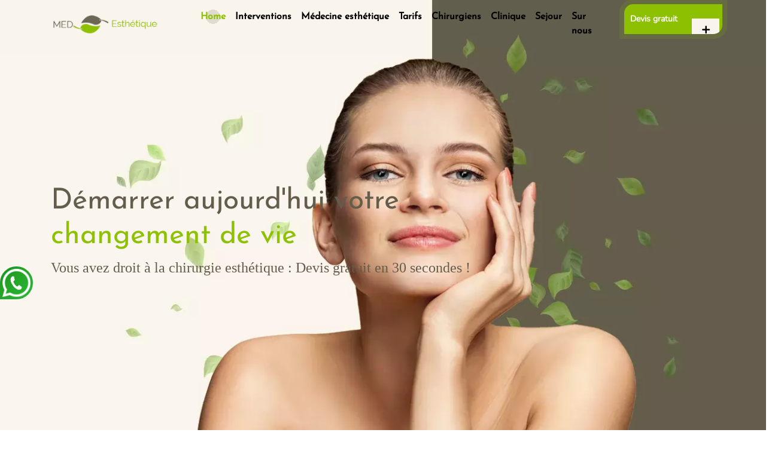

--- FILE ---
content_type: text/html; charset=UTF-8
request_url: https://www.tunisie-chirurgie.com/
body_size: 15396
content:
<!DOCTYPE html>
<html lang="fr">

    <head>
        <meta charset="UTF-8">
        <title>Chirurgie esthetique Tunisie : Interventions prix tout compris-Medesthetique</title>
        <meta name="description"
            content="Chirurgie esthetique tunisie, chirurgie esthetique tunisie tout compris, medesthetique, liposuccion, clinique esthetique en tunisie, chirurgie esthetique Tunisie télé réalité, liposuccion en tunisie, meilleur chirurgien esthetique, lifting du visage en tunsie, ultherapy tunisie, chirurgie esthétique en tunisie">
        <link rel="canonical" href="index.php">
        <meta name="viewport" content="width=device-width, initial-scale=1.0">
        <link rel="icon" type="image/ico" href="assets/images/favicon.ico">
        <!-- styles -->
        <link href="https://cdnjs.cloudflare.com/ajax/libs/normalize/8.0.1/normalize.min.css" rel="stylesheet"
            type="text/css">
        <link href="https://cdnjs.cloudflare.com/ajax/libs/bootstrap/4.6.1/css/bootstrap.min.css" rel="stylesheet"
            type="text/css">
        <link rel="stylesheet" href="https://cdnjs.cloudflare.com/ajax/libs/animate.css/4.1.1/animate.min.css" />
        <link href="https://cdnjs.cloudflare.com/ajax/libs/Swiper/7.0.9/swiper-bundle.min.css" rel="stylesheet"
            type="text/css">
        <link href="assets/css/style.css" rel="stylesheet" type="text/css">
        <link href="assets/css/bootnavbar.css" rel="stylesheet" type="text/css">
        <link href="https://unpkg.com/aos@2.3.1/dist/aos.css" rel="stylesheet">
    </head>

    <body class="home">
        <!-- header start -->
<header class="fixed-header animate__animated animate__bounceInDown">
    <div class="container-fluid container_header">
        <div class="row">
            <div class="col-md-10 col-s-8 col-7">
                <nav class="navbar navbar-expand-lg navbar-light" id="main_navbar">
                    <a href="/" aria-current="page" class="img-logo navbar-brand"><img src="assets/images/logo.webp"
                            alt="logo Med esthetique tunisie"></a>

                    <div class="collapse navbar-collapse" id="navbarSupportedContent">
                        <ul class="navbar-nav mr-auto">
                            <li class="nav-item active">
                                <a class="nav-link" href="/">Home <span class="sr-only">(current)</span></a>
                            </li>

                            <li class="nav-item dropdown">
                                <a class="nav-link dropdown-toggle" href="intervention.php" >
                                    Interventions
                                </a>
                                <ul class="dropdown-menu" aria-labelledby="navbarDropdown">
                                    <li class="nav-item dropdown">
                                        <a class="dropdown-item" href="visage.php" id="navbarDropdown1">
                                            Visage
                                        </a>
                                        <ul class="dropdown-menu sous_menu_2" aria-labelledby="navbarDropdown1">
                                            <li><a class="dropdown-item"
                                                    href="rhinoplastie-tunisie.php">Rhinoplastie</a></li>
                                            <li><a class="dropdown-item" href="rhinoplastie-ethnique.php">Rhinoplastie
                                                    ethnique</a>
                                            </li>
                                            <li><a class="dropdown-item" href="blepharoplastie.php">Blepharoplastie</a>
                                            </li>
                                            <li><a class="dropdown-item" href="genioplastie.php">Genioplastie</a></li>
                                            <li><a class="dropdown-item" href="calvitie.php">Greffe cheveux FUE</a></li>
                                            <li><a class="dropdown-item"
                                                    href="septoplastie-tunisie.php">Septoplastie</a></li>
                                            <li><a class="dropdown-item"
                                                    href="turbinectomie-tunisie.php">Turbinectomie</a></li>
                                            <li><a class="dropdown-item"
                                                    href="lipofilling-visage-tunisie.php">Lipofilling
                                                    visage</a></li>
                                            <li><a class="dropdown-item" href="otoplastie-tunisie.php">Otoplastie</a>
                                            </li>
                                        </ul>
                                    </li>
                                    <li class="nav-item dropdown">
                                        <a class="dropdown-item" href="mammaire.php">
                                            Seins
                                        </a>
                                        <ul class="dropdown-menu sous_menu_2" aria-labelledby="navbarDropdown1">
                                            <li><a class="dropdown-item"
                                                    href="augmentation-mammaire-tunisie.php">Augmentation
                                                    mammaire</a></li>
                                            <li><a class="dropdown-item" href="lipofilling-seins.php">Lipofilling des
                                                    seins</a>
                                            </li>
                                            <li><a class="dropdown-item" href="reduction-mammaire-tunisie.php">Réduction
                                                    mammaire</a></li>
                                            <li><a class="dropdown-item" href="lifting-seins-tunisie.php">Lifting des
                                                    seins</a>
                                            </li>
                                            <li><a class="dropdown-item"
                                                    href="changement-protheses-mammaires-tunisie.php">Changement
                                                    prothèses
                                                    mammaires</a></li>
                                            <li><a class="dropdown-item" href="gynecomastie.php">Gynécomastie</a></li>
                                        </ul>
                                    </li>
                                    <li class="nav-item dropdown">
                                        <a class="dropdown-item" href="silhouette.php">
                                            Silhouette
                                        </a>
                                        <ul class="dropdown-menu sous_menu_2" aria-labelledby="navbarDropdown1">
                                            <li><a class="dropdown-item" href="liposuccion-tunisie.php">Liposuccion</a>
                                            </li>
                                            <li><a class="dropdown-item" href="abdominoplastie.php">Abdominoplastie</a>
                                            </li>
                                            <li><a class="dropdown-item" href="lifting-bras.php">Lifting Bras</a></li>
                                            <li><a class="dropdown-item" href="lifting-cuisses.php">Lifting Cuisses</a>
                                            </li>
                                            <li><a class="dropdown-item"
                                                    href="lipofilling-fesses-tunisie.php">Lipofilling
                                                    fesses</a></li>
                                            <li><a class="dropdown-item"
                                                    href="augmentation-mollets-tunisie.php">Augmentation
                                                    mollets</a></li>
                                        </ul>
                                    </li>
                                    <li class="nav-item dropdown">
                                        <a class="dropdown-item" href="obesite.php">
                                            Chirurgie obesite
                                        </a>
                                        <ul class="dropdown-menu sous_menu_2" aria-labelledby="navbarDropdown1">
                                            <li><a class="dropdown-item" href="bypass.php">Le by pass</a></li>
                                            <li><a class="dropdown-item" href="sleeve.php">Sleeve</a></li>
                                        </ul>
                                    </li>
                                    <li class="nav-item dropdown">
                                        <a class="dropdown-item" href="in-vitro-tunisie.php"
                                            >
                                            In Vitro
                                        </a>
                                        <ul class="dropdown-menu sous_menu_2" aria-labelledby="navbarDropdown1">
                                            <li><a class="dropdown-item" href="biopsie-testiculaire-tunisie.php">Biopsie
                                                    testiculaire</a></li>
                                            <li><a class="dropdown-item"
                                                    href="insemination-artificielle-tunisie.php">Insémination
                                                    artificielle</a>
                                            </li>
                                        </ul>
                                    </li>
                                    <li class="nav-item dropdown">
                                        <a class="dropdown-item dropdown-toggle" href="#" id="navbarDropdown1"
                                            role=".devis " data-toggle="dropdown" aria-haspopup="true"
                                            aria-expanded="false">
                                            Chirurgie dentaire
                                        </a>
                                        <ul class="dropdown-menu sous_menu_2" aria-labelledby="navbarDropdown1">
                                            <li><a class="dropdown-item" href="implant-dentaire-tunisie.php">Implant
                                                    dentaire</a></li>
                                            <li><a class="dropdown-item" href="facette-dentaire-tunisie.php">Facettes
                                                    dentaires</a></li>
                                            <li><a class="dropdown-item"
                                                    href="blanchiment-dentaire-tunisie.php">Blanchiment
                                                    dents</a></li>
                                            <li><a class="dropdown-item"
                                                    href="gingivectomie-tunisie.php">Gingivectomie</a></li>
                                        </ul>
                                    </li>
                                    <li class="nav-item dropdown">
                                        <a class="dropdown-item dropdown-toggle" href="#" id="navbarDropdown1"
                                            role=".devis " data-toggle="dropdown" aria-haspopup="true"
                                            aria-expanded="false">
                                            Chirurgie des yeux
                                        </a>
                                        <ul class="dropdown-menu sous_menu_2" aria-labelledby="navbarDropdown1">
                                            <li><a class="dropdown-item" href="lasik-tunisie.php">Lasik</a></li>
                                            <li><a class="dropdown-item"
                                                    href="chirurgie-cataracte-tunisie.php">Cataracte</a>
                                            </li>
                                        </ul>
                                    </li>
                                    <li class="nav-item dropdown">
                                        <a class="dropdown-item dropdown-toggle" href="#" id="navbarDropdown1"
                                            role=".devis " data-toggle="dropdown" aria-haspopup="true"
                                            aria-expanded="false">
                                            Chirurgie intime
                                        </a>
                                        <ul class="dropdown-menu sous_menu_2" aria-labelledby="navbarDropdown1">
                                            <li><a class="dropdown-item" href="penoplastie-tunisie.php">Pénoplastie</a>
                                            </li>
                                        </ul>
                                    </li>
                                </ul>
                            </li>
                            <li class="nav-item dropdown">
                                <a class="nav-link dropdown-toggle" href="#" id="navbarDropdown" role=".devis "
                                    data-toggle="dropdown" aria-haspopup="true" aria-expanded="false">
                                    Médecine esthétique
                                </a>
                                <ul class="dropdown-menu" aria-labelledby="navbarDropdown">
                                    <li><a class="dropdown-item" href="acide-hyaluronique-tunisie.php">Acide
                                            hyaluronique</a>
                                    </li>
                                    <li><a class="dropdown-item" href="skinbooster-tunisie.php">Skinbooster</a></li>
                                    <li><a class="dropdown-item" href="botox-tunisie.php">Botox</a></li>
                                    <li><a class="dropdown-item" href="prp-tunisie.php">PRP</a></li>
                                    <li><a class="dropdown-item" href="prp-cheveux-tunisie.php">PRP CHEVEUX</a></li>
                                    <li><a class="dropdown-item" href="traitement-cicatrices-tunisie.php">Traitement
                                            cicatrices</a></li>
                                    <li><a class="dropdown-item" href="traitement-brulures-tunisie.php">Traitement
                                            brulures</a>
                                    </li>
                                    <li><a class="dropdown-item" href="traitement-varices-tunisie.php">Traitement
                                            varices</a>
                                    </li>
                                    <li><a class="dropdown-item" href="traitement-hyperhidrose-tunisie.php">Traitement
                                            sudation
                                            excessive</a></li>
                                    <li><a class="dropdown-item" href="traitement-laser-tunisie.php">Traitement
                                            laser</a></li>
                                    <li><a class="dropdown-item" href="rhinoplastie-medicale-tunisie.php">Rhinoplastie
                                            médicale</a></li>
                                    <li><a class="dropdown-item"
                                            href="blepharoplastie-laser-tunisie.php">Blépharoplastie
                                            laser</a></li>
                                    <li><a class="dropdown-item" href="peeling-tunisie.php">Peeling</a></li>
                                    <li><a class="dropdown-item" href="liposuccion-laser-tunisie.php">Liposuccion
                                            laser</a></li>
                                    <li><a class="dropdown-item" href="cryolipolyse-tunisie.php">Cryolipolyse</a></li>
                                    <li><a class="dropdown-item" href="laser-vasculaire-tunisie.php">Laser
                                            vasculaire</a></li>
                                </ul>
                            </li>
                            <li class="nav-item">
                                <a class="nav-link" href="tarifs.php">Tarifs</a>
                            </li>
                            <li class="nav-item">
                                <a class="nav-link" href="chirurgiens.php">Chirurgiens</a>
                            </li>
                            <li class="nav-item">
                                <a class="nav-link" href="cliniques.php">Clinique</a>
                            </li>
                            <li class="nav-item">
                                <a class="nav-link" href="le-sejour.php">Sejour</a>
                            </li>
                            <li class="nav-item">
                                <a class="nav-link" href="qui-sommes-nous.php">Sur nous</a>
                            </li>

                    </div>
                </nav>
            </div>
            <div class="col-md-2 col-s-4 col-5">
                <div class="devis">
                    <a href="devis.php" class="plus-btn">Devis gratuit</a>
                    <span></span>
                    <span></span>
                    <span></span>
                    <span></span>
                </div>
            </div>
        </div>
    </div>
</header>
<a target="_blank"
href="https://api.whatsapp.com/send?phone=+33635235712&&text=Bonjour,%20Je%20souhaiterais%20conna%C3%AEtre%20vos%20interventions%20et%20vos%20prix%20!">
                <div class="whatsapp-icon animated infinite pulse">
                    <img class="trin-trin" src="https://www.clinique-medespoir.com/wp-content/uploads/2023/07/phone.webp" alt="">
                </div>
            </a>        <section class="slider align_center">
    <div class="container">
        <div class="row">
            <div class="col-md-9">
                <div class="content_slider">
                    <p class="title_slider_1 animate__animated animate__bounceInDown">Démarrer aujourd'hui votre <span>changement de vie </span></p>
                    <p class="title_slider_2 animate__animated animate__bounceInUp">Vous avez droit à la chirurgie esthétique : Devis gratuit en 30 secondes !</p>
                </div>
            </div>
            <div class="col-md-3">
            </div>
        </div>
    </div>
</section>

                        <!-- start section mobile  -->
                <section>
            <div class="container chirurgie-tunisie">
                <div class="row">
                    <div class="col-md-12">
                        <h1 class="animate__animated animate__bounce">Chirurgie esthétique Tunisie tout
                            compris</h1>
                    </div>

                    <div class="col-md-5 image animate__animated animate__fadeInLeft">
                        <img src="assets/images/chirurgie-esthetique-en-tunisie.webp"
                            alt="Chirurgie esthétique Tunisie tout compris" />
                    </div>
                    <div class="col-md-7 image animate__animated animate__fadeInRight">
                        <div>
                            <p>
                                Nombreuses sont les personnes qui se sentent contrariées par
                                certains défauts dans leur apparence, qu’il s’agisse de
                                disgrâces ou d’imperfections congénitales ou acquises, affectant
                                leur corps, visage ou sourire.
                            </p>
                            <p>
                                Medesthetique, l’agence de tourisme médical et esthétique de
                                renommée en Tunisie, vous donne accès au monde de la chirurgie
                                esthétique Tunisie, mettant à votre disposition des services sans
                                failles à des prix abordables et doux.<br />
                                Une panoplie de soins et d’interventions de médecine et de chirurgie
                                à la pointe de l’actualité vous est accessible. Ces opérations sont
                                élaborées par une sélection de chirurgiens esthétiques certifiés,
                                connus par leur expertise dans leurs spécialités, et réalisées dans
                                nos cliniques partenaires luxueusement aménagées.<br />
                                Un accompagnement professionnel garantit votre confort et sécurité,
                                et des démarches simplifiées et sûres feront de votre séjour
                                esthétique médicalisé tout compris une expérience réussie à tous les
                                calibres.<br />
                                Parce qu’en Tunisie, le tourisme médical est une institution et que
                                les autorités de santé facilitent cette activité en valorisant les
                                cliniques, les cabinets et les professionnels qui y contribuent.<br />
                                Pour vous, c’est la garantie de réaliser l’intervention de chirurgie
                                esthetique Tunisie dont vous avez besoin à prix pas cher et de
                                profiter de la compétence d’un chirurgien esthétique, d’un
                                chirurgien de l’obésité ou d’un dentiste qualifié et expérimenté.
                            </p>
                        </div>
                    </div>

                </div>
            </div>
        </section>
               <!-- <section class="devis-express-container">
            <div class="container">
                <div class="devis-express ">
                    <div class="row bg-form-devis">
                        <div class="col-md-6 image sans_padding_left  image animate__animated animate__fadeInUp">
                            <img src="assets/images/img_devis.webp" alt="Devis express gratuit et confidentiel" />
                        </div>
                        <div class="col-md-6 image animate__animated animate__fadeInDown">
                            <div>
                                <h2>Devis express gratuit et confidentiel</h2>
                                <iframe frameborder="0" style="height:470px;width:100%;border:none;"
                                    src="https://forms.zohopublic.com/highlight/form/MedespoircomExpress/formperma/kTOAYYPldfLDE4I67OaiiMq9xcRQzDPZLGGgnsSlQ8k"></iframe>
                            </div>
                        </div>
                    </div>
                </div>
            </div>
        </section>-->
        <!-- start section mobile  -->
         <section class="bg_devis">
     <div class="container_fluid">
         <div class="row ">

             <div class="col-md-4 col-lg-4 hg-img p-0 image">
                 <img src="assets/images/img_devis.webp" alt="Devis express gratuit" class="fit__cover">
             </div>
             <div class="col-md-6 col-lg-6 p-0 animate__animated animate__fadeInDown ">
                 <div>
                     <style>
                     @import url('https://fonts.googleapis.com/css?family=Poppins:400,500,600,700&display=swap');

                     .title-iframe {
                         text-align: center;
                         font-size: 31px;
                         font-weight: 600;
                         font-family: 'Poppins', sans-serif;
                         background: -webkit-linear-gradient(right, #3fb55b, #216bad, #3fb55b, #216bad);
                         -webkit-background-clip: text;
                         -webkit-text-fill-color: transparent;
                         padding: 20px 0px;
                     }

                     </style>
                     <h2 class="title-iframe">Obtenez votre Devis Gratuit</h2>
                     <iframe src="https://app.metocrm.com/web-forms/aac28a96-7198-4851-a5e4-1891cd9d9f37"  height="800px" width="100%"  frameborder="0" style="border-radius: 10px;"></iframe>

                 </div>
             </div>
             <div class="col-md-2 col-lg-2 p-0"></div>
         </div>
     </div>
 </section>

                <section>
            <div class="container chirurgie-tunisie">
                <div class="row">

                    <div class="col-md-7 animate__animated animate__fadeInLeft">
                        <div>
                            <h2>Chirurgie esthetique tunisie prix</h2>
                            <p>Les tarifs des opérations à réaliser dans le cadre de votre séjour médical en
                                Tunisie
                                sont
                                tout compris. Les frais relatifs à l’intervention ou l’acte médical sont
                                tout inclus
                                dans le
                                prix de l'intervention de chirurgie esthétique. Votre résidence en hôtel 5
                                étoiles prise
                                en
                                charge par l'agence ainsi que votre transport entre aeroport, clinique et
                                hôtel.</p>
                            <p>Notre tour opérateur sera donc votre intermédiaire professionnelle avec les
                                meilleures
                                cliniques de chirurgie esthétique en Tunisie ainsi qu’avec les meilleurs
                                chirurgiens
                                esthétiques tunisiens avec un rapport qualité prix irréprochable. Pour
                                réaliser votre
                                opération dans les meilleures conditions, Medesthetique, l’agence de
                                tourisme médical
                                pionnière en Tunisie, est à votre disposition.</p>
                            <p>Profitez de cette opportunité de recourir à la Chirurgie esthetique prix pas
                                cher, dans
                                un
                                cadre agréable et luxueux, avec un personnel médical performant et des
                                règles d'hygiène
                                et
                                de sécurité infaillibles.</p>Pour avoir une idée détaillée sur la <a
                                href="tarifs.php">chirurgie esthetique tunisie tarif</a> , demandez votre
                            devis gratuit
                            en
                            remplissant ce formulaire en ligne.
                            <div class="devis home">
                                <a href="devis.php" class="plus-btn">Obtenir un devis gratuit</a>
                                <span></span>
                                <span></span>
                                <span></span>
                                <span></span>
                            </div>
                        </div>
                    </div>
                    <div class="col-md-5 image animate__animated animate__fadeInRight">
                        <img src="assets/images/chirurgie-esthetique-tunisie.webp"
                            alt="Chirurgie esthétique Tunisie tout compris" class="animate__fadeInLeft" />
                    </div>
                </div>
            </div>
        </section>
                <section class="chirurgie-renommee">
            <div class="container-fluid">
                <div class="row bg-form-renommee">

                    <div class="col-md-5 sans_padding_left bg_chirurgie-renommee">
                    </div>
                    <div class="col-md-7 align_center animate__animated animate__fadeInDown container_content">
                        <div>
                            <h3>Des chirurgiens esthétiques de renommée</h3>
                            <p>
                                L’agence de tourisme esthétique en Tunisie Medesthetique met à
                                votre disposition l'excellence et la compétence des médecins et
                                chirurgiens esthétiques Tunisien . Beaucoup de nos collaborateurs
                                ont une réputation nationale et internationale honorable, les avis
                                chirurgien esthetique tunisie qui se répandent sur les sites
                                spécialisées, les forum et entre les patients en sont témoins.<br>
                                En tant que l'un des meilleurs prestataires de soins esthétiques
                                spécialisés de chirurgie plastique et esthétique, notre agence
                                fait souvent sensation dans la communauté des services de santé et
                                de l’esthétique. Nous faisons l'actualité en tant que chef de file
                                des soins aux patients et de l'engagement communautaire depuis
                                plus de 10 ans.</p>
                            <p>Nos chirurgiens plasticiens sont des experts en chirurgie
                                reconstructive, chirurgie de l’obésité et chirurgie esthétique.
                                Ils adoptent une approche honnête et attentive aux soins de chaque
                                patient et reconnaissent que des résultats réussis nécessitent un
                                partenariat.</p>
                            <p> Que vous envisagiez une réduction ou une reconstruction mammaire
                                après une mastectomie, une chirurgie bariatrique, Bypass gastrique
                                ou Sleeve gastrectomie, un remodelage du corps ou toute autre
                                gamme de procédures de chirurgie plastique fournies par nos
                                médecins, ils ont les atouts professionnels et les compétences qui
                                inspirent confiance à chaque étape.</p>
                            <p>La chirurgie esthétique en Tunisie peut améliorer l'apparence, la
                                fonction de certaines parties de votre corps et la qualité de vie.
                                Des techniques plus avancés et de nouvelles techniques
                                chirurgicales offrent aux patients plus d'options que jamais, et
                                nos chirurgiens se sont engagés à prendre le temps de vous
                                écouter, en tant qu'individu, et à expliquer en détail ces options
                                afin que vous puissiez choisir la voie qui vous convient le mieux.
                            </p>
                        </div>
                    </div>
                </div>
            </div>
        </section>
        <!-- start section mobile  -->
                <section>
            <div class="container">
                <div class="row">

                    <div class="col-md-7 align_center animate__animated animate__fadeInRight">
                        <div>
                            <h2>Chirurgie esthetique Tunisie pour les stars de téléréalité et pour vous</h2>
                            <p>Les stars de la téléréalité se pressent en Tunisie. Loana(Zéro complexe) a
                                subi une
                                sleeve en
                                Tunisie, d’autres ont réalisé une liposuccion, une abdominoplastie ou un
                                blanchiment
                                des
                                dents.Pourquoi ce succès, pourquoi cet engouement ?</p>
                            <p>Medesthetique accueille des vedettes de la téléréalité(Les anges, Marseillais
                                vs le
                                reste du
                                monde….) en collaboration avec Medespoir et met à votre disposition son
                                réseau de
                                cliniques
                                et de professionnels médicaux de premier plan.</p>
                            <p>Les stars qui nous font confiance et les personnes qui livrent un témoignage
                                sur leur
                                <strong>Chirurgie esthetique Tunisie télé réalité</strong> apprécient la
                                qualité des
                                opérations menées et le confort des cliniques et des hotels de luxe.
                            </p>
                        </div>
                    </div>
                    <div class="col-md-5 image animate__animated animate__fadeInLeft">
                        <img src="assets/images/chirurgie_esthetique_stars_telerealite.webp"
                            alt="Chirurgie esthetique Tunisie pour les stars de téléréalité et pour vous" />
                    </div>
                </div>
            </div>
        </section>
                <section class="brown_bg_component">
            <div class="container-fluid">
                <div class="row bg_form_component">

                    <div class="col-md-5 sans_padding_left bg_brown_bg_component">

                    </div>
                    <div class="col-md-7 align_center animate__animated animate__fadeInDown">
                        <div class="container_content">
                            <h2>Pourquoi faire votre chirurgie esthétique avec Medesthetique en Tunisie ?</h2>
                            <p>Medesthetique vous propose un accompagnement personnalisé lors de votre séjour en Tunisie
                                pour réaliser tout type d’intervention de chirurgie esthétique. Dès la manifestation de
                                votre souhait de faire une chirurgie esthétique, une assistante médicale vous prendra en
                                charge pour le traitement du dossier. Elle se chargera également de vous mettre en
                                relation avec le chirurgien esthétique qui vous communiquera les tests et analyses à
                                réaliser avant votre arrivée en Tunisie. Ensuite, ce sont les réservations qui seront
                                faites dans l’hôtel où se passera votre période de convalescence et dans la clinique où
                                sera effectuée votre opération.</p>

                            <p>En effet, Medesthetique collabore avec les meilleures cliniques en Tunisie qui disposent
                                d’un service complet dédié à la chirurgie esthétique avec un personnel spécialement
                                formé à accompagner des patients soucieux de leurs apparences et en quête de réconfort
                                et de soins personnalisés. Vous pouvez donc profiter d’un séjour de qualité en vous
                                faisant prendre en main par des professionnels du tourisme médical et de la chirurgie
                                esthétique en Tunisie grâce à Medesthetique.
                            </p>
                        </div>
                    </div>
                </div>
            </div>
        </section>
        <section class="green-bg-component">
            <div class="container  animate__animated animate__fadeInDown">
                <h2 class="center"> Comment sera la prise en charge totale avec Medesthetique ? </h2>
                <div>
                    <p>La prise en charge sera faite dès l’envoi de la demande de devis en ligne. Dès lors, une
                        assistante médicale s’occupera de tout préparer pour vous, dossier médical, réservations dans la
                        clinique et dans l’hôtel et choix du meilleur chirurgien plasticien en Tunisie.</p>
                    <p>Ensuite, pour les demandes de chirurgie bariatrique, une équipe pluridisciplinaire s’occupera de
                        vous assister et de vous aider à perdre du poids, avant, pendant et après l’intervention.</p>
                    <p>Quant au suivi médical, il sera assuré par la même assistante médicale qui se charge de
                        transmettre à votre chirurgien toutes vos interrogations et bien entendu, vous aurez une liste
                        de nos médecins partenaires dans votre lieu de résidence.</p>
                </div>
            </div>
        </section>

        <section>
            <div class="container">
                <div class="row">
                    <div class="col-md-12">
                        <h2 class="center">Les différentes interventions de chirurgie esthétique Tunisie
                            dans notre
                            clinique esthetique
                            tunisie</h2>
                        <p>Vous rêvez d'avoir un nouveau nez, de seins plus fermes, d'une silhouette plus
                            fine ?
                            Medesthetique vous aide à réaliser l'<a href="intervention.php">intervention de
                                chirurgie
                                esthétique</a> dont vous avez besoin à tarif tout compris dans la meilleure
                            <a href="cliniques.php">clinique esthetique tunisie</a>.
                        </p>
                        <p>Outre les opérations de chirurgie plastique très demandées comme la liposuccion,
                            la plastie
                            abdominale, la rhinoplastie ou l’augmentation mammaire, avec nous, vous pourrez
                            également
                            profiter d’un soin de médecine esthétique à prix moins cher : acide
                            hyaluronique, botox,
                            skin booster…</p>
                        <div class="chirurgie-swiper">
                            <div class="interventions_swiper">

                                <div class="swiper interventions-swiper">
                                    <div class="swiper-wrapper">
                                        <div class="swiper-slide">
                                            <div class="chirurgie-card">
                                                <div class="image">
                                                    <img src="assets/images/interventions/INTERVENTION1.webp"
                                                        alt="Chirurgies esthétiques du visage">
                                                </div>
                                                <div class="content">
                                                    <div class="title">
                                                        <h3>Chirurgies esthétiques du visage</h3>
                                                        <p class="slide-number">01</p>
                                                    </div>
                                                    <div class="content p">
                                                        <h4> Rajeunissement du visage</h4>
                                                        <p>C'est la procédure chirurgicale qui corrige les
                                                            signes du
                                                            vieillissement
                                                            et améliore les contours du visage. La chirurgie
                                                            de
                                                            rajeunissement du
                                                            visage y parvient en s'attaquant à la ptose des
                                                            tissus mous
                                                            causant
                                                            l’apparition de rides, de creux, de bajoues et
                                                            de l'excès de
                                                            peau le
                                                            long du cou et de la mâchoire.</p>
                                                        <h4>Rhinoplastie</h4>
                                                        <p>La chirurgie esthétique du nez vise à donner un
                                                            équilibre
                                                            aux traits du
                                                            visage. Un joli nez doit avoir une taille et une
                                                            forme qui
                                                            correspondent
                                                            au patient, en tenant compte de la forme du
                                                            visage, des
                                                            proportions des
                                                            traits, et même de la personnalité.</p>
                                                        <h4>Blépharoplastie</h4>
                                                        Des facteurs tels que l'âge, la texture de la peau
                                                        et
                                                        l’hérédité peuvent
                                                        laisser leurs marques sur la zone des paupières. Un
                                                        excès de
                                                        peau et un
                                                        gonflement causé par l'accumulation de graisse sont
                                                        des
                                                        signes de
                                                        vieillissement facial qui, en plus de l'inconfort
                                                        esthétique, peuvent
                                                        nuire à la vision. La chirurgie des paupières
                                                        s’avère être
                                                        la solution
                                                        la plus efficace pour remédier à ces affections.</p>
                                                        <h4>Otoplastie</h4>
                                                        <p> Certains patients ont des oreilles proéminentes
                                                            ou décollées
                                                            qui les
                                                            complexent depuis l’enfance. Le but de la
                                                            chirurgie
                                                            esthétique de
                                                            l'oreille est de le placer dans une position
                                                            considérée
                                                            comme normale,
                                                            ainsi que de redessiner et redéfinir ses
                                                            contours.
                                                        </p>
                                                    </div>
                                                </div>
                                            </div>
                                        </div>
                                        <div class="swiper-slide">
                                            <div class="chirurgie-card">
                                                <div class="image">
                                                    <img src="assets/images/interventions/INTERVENTION2.webp"
                                                        alt="Chirurgies esthétiques du corps">
                                                </div>
                                                <div class="content">
                                                    <div class="title">
                                                        <h3>Chirurgies esthétiques du corps</h3>
                                                        <p class="slide-number">02</p>
                                                    </div>
                                                    <div class="content p">
                                                        <h4>Abdominoplastie</h4>
                                                        <p>L'abdominoplastie est la chirurgie esthétique la
                                                            plus
                                                            convoitée, notamment par les jeunes mamans ou
                                                            les personnes
                                                            ayant perdu du poids, et qui ont besoin de
                                                            restaurer le
                                                            contour du corps au niveau de la zone
                                                            abdominale. La
                                                            chirurgie esthétique de l'abdomen est la
                                                            procédure pour
                                                            éliminer l'excès de peau et de graisse du
                                                            ventre.
                                                            L’opération peut être combinée avec une
                                                            liposuccion, on
                                                            parle alors de lipo-abdominoplastie. </p>
                                                        <h4>Liposuccion</h4>
                                                        <p>La liposuccion ou la chirurgie esthétique de
                                                            remodelage du
                                                            corps reste l'une des interventions les plus
                                                            demandée. Elle
                                                            peut être pratiquée sur presque toutes les
                                                            parties du corps
                                                            pour harmoniser ses contours et éliminer les
                                                            masses de
                                                            graisse résistantes au régime alimentaire et à
                                                            l'exercice.
                                                            Cette technique peut impliquer la combinaison de
                                                            la
                                                            liposuccion et de la greffe de graisse dans les
                                                            zones du
                                                            corps qui manquent de volume. </p>
                                                        <h4>Lipofilling des fesses</h4>
                                                        <p> Vous avez toujours voulu avoir un fessier
                                                            rebondi aux formes
                                                            sensuelles ? L'exercice prend-il du temps pour
                                                            fonctionner
                                                            et donner des résultats visibles ? La chirurgie
                                                            de
                                                            lipofilling des fessiers ou le lifting brésilien
                                                            des fesses
                                                            résoudra ce problème. Dans cette intervention,
                                                            la graisse
                                                            est retirée des autres parties du corps et
                                                            préparée pour
                                                            aucune absorption.
                                                        </p>
                                                    </div>
                                                </div>
                                            </div>
                                        </div>
                                        <div class="swiper-slide">
                                            <div class="chirurgie-card">
                                                <div class="image">
                                                    <img src="assets/images/interventions/INTERVENTION3.webp"
                                                        alt="Chirurgie esthétique intime">
                                                </div>
                                                <div class="content">
                                                    <div class="title">
                                                        <h3>Chirurgie esthétique intime</h3>
                                                        <p class="slide-number">03</p>
                                                    </div>
                                                    <div class="content p">
                                                        <p>Un problème qui afflige des milliers de femmes et
                                                            hommes dans
                                                            le monde peut désormais être résolu en quelques
                                                            minutes.
                                                            C'est le temps que durent les chirurgies
                                                            esthétiques
                                                            génitales en moyenne. La plastie génitale est
                                                            pratiquée
                                                            depuis des dizaines d’années. Son but est
                                                            d’améliorer
                                                            l'aspect esthétique et fonctionnel des organes
                                                            génitaux
                                                            externes. Pour la femme, la nymphoplastie de
                                                            réduction, qui
                                                            consiste à diminuer la taille des petites
                                                            lèvres, la
                                                            vaginoplastie qui resserre le vagin et
                                                            l’hyménoplastie
                                                            figurent parmi les interventions les plus
                                                            huppées. Chez
                                                            l'homme, c’est la taille du pénis qui peut pour
                                                            certains
                                                            développer un véritable complexe ainsi qu'un
                                                            réel obstacle
                                                            dans les rapports intimes. La pénoplastie est la
                                                            chirurgie
                                                            esthétique de la verge. Elle permet
                                                            l’agrandissement du
                                                            pénis en longueur et en largeur.</p>
                                                    </div>
                                                </div>
                                            </div>
                                        </div>
                                        <div class="swiper-slide">
                                            <div class="chirurgie-card">
                                                <div class="image">
                                                    <img src="assets/images/interventions/INTERVENTION4.webp"
                                                        alt="Les interventions de médecine esthétique">
                                                </div>
                                                <div class="content">
                                                    <div class="title">
                                                        <h3>Les interventions de médecine <span>esthétique</span>
                                                        </h3>
                                                        <p class="slide-number">04</p>
                                                    </div>
                                                    <div class="content p">
                                                        <p>Outre les opérations de chirurgie esthétique très
                                                            demandées
                                                            comme la liposuccion, la plastie abdominale, la
                                                            rhinoplastie
                                                            ou l’augmentation mammaire, avec nous, vous
                                                            pourrez
                                                            également profiter d’un soin de médecine
                                                            esthétique à prix
                                                            moins cher : acide hyaluronique, botox,
                                                            rhinoplastie
                                                            médicale Tunisie, skin booster…</p>
                                                    </div>
                                                </div>
                                            </div>
                                        </div>
                                        <div class="swiper-slide">
                                            <div class="chirurgie-card">
                                                <div class="image">
                                                    <img src="assets/images/interventions/INTERVENTION5.webp"
                                                        alt="Chirurgie de l’obésité">
                                                </div>
                                                <div class="content">
                                                    <div class="title">
                                                        <h3>Chirurgie de l’obésité</h3>
                                                        <p class="slide-number">05</p>
                                                    </div>
                                                    <div class="content p">
                                                        <p>Faire votre opération pour maigrir en Tunisie,
                                                            c’est simple
                                                            avec nous. Medesthetique a l’expérience des
                                                            séjours médicaux
                                                            associés a une sleeve, ou a une chirurgie de
                                                            bypass. <br>
                                                            <br>
                                                            Pour s’assurer du succès de votre chirurgie de
                                                            l’obésité,
                                                            nous avons choisi d’éminents spécialistes de la
                                                            chirurgie
                                                            bariatrique, les opérations qu’ils conduisent
                                                            sont réalisées
                                                            dans des cliniques de pointe. <br> <br>
                                                            Avec nous, inutile d’aller faire votre sleeve en
                                                            Turquie ou
                                                            votre bypass en Tunisie, nous gérons des
                                                            patients en
                                                            situation d’obésité( IMC 30 , IMC 35 et au-delà)
                                                            depuis près
                                                            de 10 ans et nous savons organiser des séjours
                                                            médicaux
                                                            adaptés à ces interventions si essentielles pour
                                                            des
                                                            personnes qui n’arrivent pas à perdre du poids.
                                                            <br> <br>
                                                            Vous rêvez d'avoir un nouveau nez, de seins plus
                                                            fermes,
                                                            d'une silhouette plus fine ? Medesthetique vous
                                                            aide à
                                                            réaliser l'intervention de chirurgie esthétique
                                                            dont vous
                                                            avez besoin à tarif tout compris. <br> <br>
                                                            Notre agence vous offre l'excellence dans les
                                                            opérations de
                                                            chirurgie esthétique pour le visage, le corps,
                                                            les seins, la
                                                            zone intime... Nous vous invitons à parcourir
                                                            nos pages.
                                                        </p>
                                                    </div>
                                                </div>
                                            </div>
                                        </div>
                                        <div class="swiper-slide">
                                            <div class="chirurgie-card">
                                                <div class="image">
                                                    <img src="assets/images/interventions/INTERVENTION6.webp"
                                                        alt="Chirurgie dentaire">
                                                </div>
                                                <div class="content">
                                                    <div class="title">
                                                        <h3>Chirurgie dentaire</h3>
                                                        <p class="slide-number">06</p>
                                                    </div>
                                                    <div class="content p">
                                                        <p>Sarah Van Elst, Tristan Defeuillet et Gaël Jacob
                                                            : vous
                                                            connaissez bien ces personnalités de la télé
                                                            réalité. Elles
                                                            sont toutes venues en Tunisie pour faire un
                                                            blanchiment
                                                            dentaire. Nos dentistes sont capables de
                                                            proposer un
                                                            blanchiment des dents en 1 h montre en main, à
                                                            prix pas
                                                            cher, sans besoin d’une autre séance. <br> <br>
                                                            Votre chirurgie dentaire en Tunisie, c’est aussi
                                                            la pose
                                                            d’implants dentaire ou de facettes dentaires.
                                                        </p>
                                                    </div>
                                                </div>
                                            </div>
                                        </div>
                                    </div>
                                    <!-- swiper-pagination start -->
                                    <div class="swiper-pagination">
                                        <div class="swiper-pagination counter-pagination black"></div>
                                    </div>
                                </div>
                                <div class="prev-scrol">
                                    <img src="assets/images/SCROL2.webp" alt="Previous slide" tabindex="0" role="button"
                                        aria-label="Previous slide">
                                </div>
                                <div class="next-scrol">
                                    <img src="assets/images/SCROL1.webp" alt="Next slide" tabindex="0" role="button"
                                        aria-label="Next slide">
                                </div>

                            </div>
                        </div>

                    </div>
                </div>
            </div>
        </section>
        <section class="brown_bg_component">
            <div class="container-fluid">
                <div class="row bg_form_brown">
                    <div class="col-md-5 sans_padding_left bg_sejours">
                        <div class="zoom"></div>
                    </div>
                    <div class="col-md-7 align_center  animate__animated animate__fadeInDown">
                        <div class="container_content">
                            <h2>Votre séjour médical en Tunisie : Comment faire ?</h2>
                            <p>Medesthetique vous indique comment faire étape par étape pour préparer et
                                passer un
                                séjour médical en Tunisie .</p>
                            <ul class="liste-page">
                                <li>Demande de devis</li>Un formulaire simple à remplir est à votre
                                disposition. Vous
                                remplissez le formulaire en ligne. Sous 48 h, vous recevez un devis
                                détaillé.
                                <li>Préparation de votre séjour : Votre guide conseillère médicale</li>
                                <p>Profitez de cette opportunité de recourir à la chirurgie esthetique prix
                                    pas cher,
                                    dans un cadre agréable et luxueux, avec un personnel médical performant
                                    et des
                                    règles d'hygiène et de sécurité infaillibles.</p>Une conseillère
                                médicale échange
                                avec vous par téléphone et par mail afin de vous aider à préparer votre <a
                                    href="le-sejour.php">séjour médical en Tunisie</a>. Elle répond à
                                toutes vos
                                questions pratiques. Elle détermine avec vous la date de l'intervention, le
                                choix du
                                chirurgien esthétique, du chirurgien de l’obésité ou du dentiste et vous
                                indique les
                                analyses médicales à réaliser avant de venir en Tunisie .
                                <li>Le séjour en Tunisie</li>Dès votre arrivée en Tunisie (votre conseillère
                                a noté
                                votre date d'arrivée et d'intervention), un chauffeur vous prend en charge.
                                Ensuite,
                                pendant toute la durée de votre séjour opératoire vous êtes accompagné par
                                votre
                                conseillère médicale. Le paiement de l'intervention(des interventions) se
                                fait au moment
                                de la consultation avec le professionnel médical. Il n'y a pas de frais
                                cachés, vous
                                réglez uniquement le montant indiqué dans votre devis. Si il y a des taxes
                                associées à
                                votre séjour en Tunisie, elles vous seront indiquées avant votre venue.
                            </ul>
                            <div class="devis home">
                                <a href="devis.php" class="plus-btn">Obtenir un devis gratuit</a>
                                <span></span>
                                <span></span>
                                <span></span>
                                <span></span>
                            </div>
                        </div>
                    </div>
                </div>
            </div>
        </section>
        <section class="section_media">
            <div class="container">
                <h2 class="center">Les Médias parlent de nous</h2>
                <div class="swiper swiper_media">
                    <div class="swiper-wrapper">
                        <div class="swiper-slide"><img src="assets/images/media/media-01.webp" alt="M6">
                        </div>
                        <div class="swiper-slide"><img src="assets/images/media/media-02.webp" alt="W9">
                        </div>
                        <div class="swiper-slide"><img src="assets/images/media/media-03.webp" alt="Rai 2">
                        </div>
                        <div class="swiper-slide"><img src="assets/images/media/media-04.webp" alt="C8">
                        </div>
                        <div class="swiper-slide"><img src="assets/images/media/media-05.webp" alt="NT1">
                        </div>
                    </div>
                </div>
            </div>
        </section>        <footer>
            <div class="container">
                <div class="row">
                    <div class="col-md-6 footer_left">
                        <p>
                            © 2025 Med esthetique - <a href="mentions-legales.php">Mentions légales</a> - <a href="plan-site.php">Plan du site</a>
                        </p>
                    </div>
                    <div class="col-md-6 footer_right">
                        <a href="https://www.dmca.com/Protection/Status.aspx?ID=3fa740f1-1309-4f36-8c77-2077421097ff&amp;refurl=https://www.tunisie-chirurgie.com/"
                            title="DMCA.com Protection Status" class="dmca-badge"> <img
                                src="https://images.dmca.com/Badges/dmca-badge-w150-5x1-11.png?ID=9786bbe4-7b58-4483-8da7-c2953c29ad1e"
                                alt="DMCA.com Protection Status"></a>
                    </div>
                </div>
            </div>
        </footer>        <script src="https://code.jquery.com/jquery-3.3.1.min.js"></script>
        <script src="https://cdnjs.cloudflare.com/ajax/libs/popper.js/1.14.3/umd/popper.min.js"></script>
        <script src="https://cdnjs.cloudflare.com/ajax/libs/bootstrap/4.6.1/js/bootstrap.min.js"></script>
        <script src="https://cdnjs.cloudflare.com/ajax/libs/Swiper/7.0.9/swiper-bundle.min.js"></script>
        <script src="assets/js/bootnavbar.js"></script>
        <script src="assets/js/script.js"></script>
        <script src="https://unpkg.com/aos@2.3.1/dist/aos.js"></script>
        <script>
        $(function() {
            $('#main_navbar').bootnavbar();
        })
        </script>
    </body>

</html>


--- FILE ---
content_type: text/css
request_url: https://www.tunisie-chirurgie.com/assets/css/style.css
body_size: 5890
content:
        /*
Theme Name:		 Tunisie chirurgie
Theme URI:		 https:www.tunisie-chirurgie.com
Description:	 touchlink child is a child theme of touchlink
Author:			  Tunisie chirurgie
Template:		  Tunisie chirurgie
Version:		 1.0.0
Text Domain:	  Tunisie chirurgie
*/
        /*--------------------------------------------------------------
# Generale
--------------------------------------------------------------*/

        @font-face {
            font-family: 'JosefinSans';
            src: url('../fonts/JosefinSans-Regular.ttf');
            src: url('../fonts/JosefinSans-Regular.ttf') format('truetype');
            font-weight: normal;
            font-style: normal;
            font-display: swap;
        }

        @font-face {
            font-family: 'Nunito';
            src: url('../fonts/Nunito-Regular.ttf');
            src: url('../fonts/Nunito-Regular.ttf') format('truetype');
            font-weight: normal;
            font-style: normal;
            font-display: swap;
        }

        a,
        a:focus {
            color: #8ec102;
            font-weight: bold;
        }

        a:hover {
            color: rgb(78, 71, 53);
            text-decoration: none;
        }

        h1,
        h2,
        h3,
        h4,
        h5,
        h6 {
            font-family: "JosefinSans";
            color: rgb(142, 193, 2);
            font-weight: bold;
            padding: 1% 0;
        }

        h2 span,
        h3 span,
        h4 span,
        h5 span,
        h6 span {
            display: block;
        }

        h1 {
            font-size: 37px;
            text-align: center;
        }

        h2 {
            font-size: 33px;
        }

        h3 {
            font-size: 26px;
        }

        h4 {
            font-size: 21px;
        }

        h5 {
            font-size: 20px;
        }

        h6 {
            font-size: 18px;
        }

        ul.liste-page li {
            list-style: url(../images/pulse.webp);
        }

        p {
            font-size: 16px;
            font-family: "Nunito";
            color: rgb(40, 40, 40);
            line-height: 1.5;
            margin-bottom: 0.5rem;
        }

        img {
            max-width: 100%;
            vertical-align: middle;
        }

        .img-logo img {
            width: 100%;
            height: auto;
        }

        html,
        body {
            overflow-x: hidden;
        }

        .align_center {
            display: flex;
            align-items: center;
            justify-content: space-around;
        }
        /*** menu Mobile   **/

        header.fixed-header_mobile {
            padding: 15px 0px;
            background-color: rgb(250, 246, 235);
            box-shadow: 0px 1px 13px 0px rgb(40 40 40 / 22%);
            position: fixed;
            display: block;
            margin: 0 auto;
            top: 0;
            z-index: 999;
            width: 100%;
        }

        header.fixed-header_mobile .menu-icon {
            height: 20px;
            width: 25px;
            position: relative;
            top: 28%;
        }

        header.fixed-header_mobile .menu-icon:hover {
            cursor: pointer;
        }

        header.fixed-header_mobile .menu-icon:hover .menu-icon__bar {
            opacity: 0.6;
        }

        header.fixed-header_mobile .menu-icon__bar {
            position: absolute;
            top: 50%;
            height: 2px;
            width: 100%;
            background-color: #9fc102;
            display: block;
            -webkit-transition: opacity 0.3s ease;
            transition: opacity 0.3s ease;
        }

        header.fixed-header_mobile .menu-icon__bar::before,
        header.fixed-header_mobile .menu-icon__bar::after {
            height: 2px;
            width: 100%;
            content: "";
            background-color: #9fc102;
            display: block;
            position: absolute;
            -webkit-transition: -webkit-transform 0.5s ease;
            transition: -webkit-transform 0.5s ease;
            transition: transform 0.5s ease;
            transition: transform 0.5s ease, -webkit-transform 0.5s ease;
        }

        header.fixed-header_mobile .menu-icon__bar::before {
            top: -10px;
        }

        header.fixed-header_mobile .menu-icon__bar::after {
            bottom: -10px;
        }

        header.fixed-header_mobile .menu-icon--open .menu-icon {
            position: relative;
        }

        header.fixed-header_mobile .menu-icon--open .menu-icon__bar {
            background: transparent;
        }

        header.fixed-header_mobile .menu-icon--open .menu-icon__bar::before,
        header.fixed-header_mobile .menu-icon--open .menu-icon__bar::after {
            top: 50%;
            -webkit-transform: translateY(-50%);
            transform: translateY(-50%);
        }

        header.fixed-header_mobile .menu-icon--open .menu-icon__bar::after {
            -webkit-transform: rotate(135deg);
            transform: rotate(135deg);
        }

        header.fixed-header_mobile .menu-icon--open .menu-icon__bar::before {
            -webkit-transform: rotate(-135deg);
            transform: rotate(-135deg);
        }

        header.fixed-header_mobile .nav {
            padding: 20px;
            position: absolute;
            top: -3000px;
            left: 20px;
            background-color: rgba(142, 193, 2);
            -webkit-transition: top 0.6s ease;
            transition: top 0.6s ease;
            width: 90%;
            border-top-left-radius: 15px;
            border-bottom-right-radius: 15px;
        }

        header.fixed-header_mobile .nav--active {
            position: absolute;
            top: 70px;
        }

        header.fixed-header_mobile .nav__list {
            padding-left: 0;
            list-style: none;
        }

        header.fixed-header_mobile .nav__item {
            font-family: "JosefinSans";
            margin-bottom: 30px;
            text-align: left;
        }

        header.fixed-header_mobile .nav__link {
            position: relative;
            color: #fff;
            text-decoration: none;
        }

        header.fixed-header_mobile .nav__link--plus::after,
        header.fixed-header_mobile .nav__link--minus::after {
            color: #fff;
            position: absolute;
            right: 10%;
            -webkit-transform: translateY(-50%);
            transform: translateY(-50%);
            font-size: 23px;
            font-weight: bold;
            margin-top: 5px;
        }

        header.fixed-header_mobile .nav__link--plus::after {
            content: "+";
        }

        header.fixed-header_mobile .nav__link--minus {
            color: #fff;
        }

        header.fixed-header_mobile .nav__link--minus::after {
            content: "-";
            color: #fff;
        }

        header.fixed-header_mobile .nav__link:hover {
            opacity: 0.6;
        }

        header.fixed-header_mobile .nav__sub-list {
            margin-top: 10px;
            margin-bottom: 10px;
            padding-top: 10px;
            padding-bottom: 10px;
            padding-left: 10px;
            border-top: 1px solid rgba(255, 255, 255, 0.6);
            border-bottom: 1px solid rgba(255, 255, 255, 0.6);
            displaY: none;
            list-style: none;
        }

        header.fixed-header_mobile .nav__sub-list-2 {
            margin-top: 10px;
            margin-bottom: 10px;
            padding-top: 10px;
            padding-bottom: 10px;
            padding-left: 10px;
            border-top: 1px solid rgba(255, 255, 255, 0.6);
            border-bottom: 1px solid rgba(255, 255, 255, 0.6);
            displaY: none;
            list-style: none;
            padding-left: 20px;
        }

        header.fixed-header_mobile .nav__sub-list--active,
        header.fixed-header_mobile .nav__sub-list-2--active {
            display: block;
        }

        header.fixed-header_mobile .nav__sub-item .nav__link {
            color: rgba(255, 255, 255, 0.6);
        }

        header.fixed-header_mobile .nav__sub-item:not(:last-child) {
            padding-bottom: 10px;
        }
        /** end menu mobile **/

        .fixed-header {
            position: fixed;
            display: block;
            margin: 0 auto;
            top: 0;
            z-index: 999;
            width: 100%;
        }

        body:not(body.home) header.fixed-header {
            background-color: #faf6eb!important;
            box-shadow: 0 4px 8px 0 rgb(88 88 88 / 20%), 0 6px 20px 0 rgb(182 180 180 / 19%);
            padding: 10px 0px 12px 0px;
        }

        .container_header {
            width: 91%;
            max-width: 100%;
        }

        header.fixed-header .navbar-light .navbar-nav .active>.nav-link,
        header.fixed-header .navbar-light .navbar-nav .nav-link:hover {
            color: rgb(142, 193, 2);
            background: radial-gradient(circle at center, #e0dbcf 0, #e0dbcf 12px, transparent 12px, transparent 100%);
        }

        header.fixed-header .dropdown-menu {
            background-color: #8ec102;
        }

        header.fixed-header .dropdown-item {
            color: #fff;
            padding: 0.25rem 1.5rem 0.25rem 0rem;
        }

        header.fixed-header .dropdown-menu>li:hover>a:before {
            -webkit-transform: translateY(-50%) translateX(0);
            -ms-transform: translateY(-50%) translateX(0);
            transform: translateY(-50%) translateX(0);
            opacity: 1;
        }

        header.fixed-header .dropdown-menu>li a:before {
            speak: none;
            display: inline;
            text-decoration: inherit;
            text-align: left;
            font-variant: normal;
            text-transform: none;
            font-size: 20px;
            line-height: 9px;
            content: "+";
            margin-right: 5px;
            position: static;
            transform: translateY(-50%) translateX(-10px);
            opacity: 0;
            left: 0px;
            -webkit-transition: .3s all;
            -o-transition: .3s all;
            transition: .3s all;
            color: #fff;
            border: 0;
        }

        .fixed {
            background-color: #faf6eb!important;
            box-shadow: 0 4px 8px 0 rgb(88 88 88 / 20%), 0 6px 20px 0 rgb(182 180 180 / 19%);
            padding: 10px 0px 12px 0px;
        }

        header.fixed-header .dropdown-menu>li:hover>a {
            padding-left: 10px;
            padding-right: 10px;
        }

        header.fixed-header .dropdown-menu>li a:hover,
        header.fixed-header .dropdown-menu>li.show {
            background: transparent;
            color: white;
        }

        header.fixed-header .dropdown-menu * {
            -webkit-box-sizing: border-box;
            box-sizing: border-box;
            -webkit-transition: all 0.35s ease;
            transition: all 0.35s ease;
        }

        .dropdown-toggle::after {
            display: none;
        }

        .slider {
            background: url("../images/slider_tunisie-chirurgie.webp");
            min-height: 780px;
            background-size: cover;
            background-repeat: no-repeat;
            background-position: top right;
        }

        p.title_slider_1 {
            font-family: "JosefinSans";
            font-size: 48px;
            line-height: 1.229;
            color: #645d4b;
            text-align: left;
            font-weight: 500;
        }

        p.title_slider_1 span {
            color: #8ec102;
            display: block;
        }

        p.title_slider_2 {
            font-family: "JosefinSans SemiBold";
            font-size: 24px;
            line-height: 1.375;
            color: #645d4b;
            text-align: left;
        }
        /*--------------------------------------------------------------
#   scrollbar
--------------------------------------------------------------*/
        /*width */

         ::-webkit-scrollbar {
            width: 15px;
        }
        /*Track*/

         ::-webkit-scrollbar-track {
            box-shadow: inset 0 0 5px #8ec102;
        }
        /* Handle */

         ::-webkit-scrollbar-thumb {
            background-color: #8ec102;
            border-radius: 10px;
        }

        .devis a:before {
            content: "+";
            color: #000;
            right: 0;
            position: absolute;
            background: #faf5ee;
            width: 46px;
            height: 41px;
            text-align: center;
            border-bottom-right-radius: 20%;
            margin: 20px 5px;
            font-size: 24px;
        }

        .devis a {
            display: flex;
            align-items: center;
            justify-content: center;
            font-size: 16px;
            font-family: "Nunito";
            color: rgb(255, 255, 255);
            line-height: 1.5;
        }

        .devis a:hover {
            color: #8ec102;
            text-decoration: none;
        }

        .devis,
        .devis.home {
            --c: rgb(250, 246, 235);
            width: 100%;
            height: 50px;
            display: flex;
            align-items: center;
            justify-content: space-between;
            background-color: #8ec102;
            color: var(--c);
            padding: 3px 10px;
            border: none;
            border-top-left-radius: 15px;
            border-bottom-right-radius: 15px;
            position: relative;
            overflow: hidden;
            z-index: 1;
            transition: 0.5s;
            cursor: pointer;
            animation: pulse_dex 1s infinite;
            margin-top: 4%;
        }

        .devis span {
            position: absolute;
            width: 25%;
            height: 100%;
            background-color: var(--c);
            transform: translateY(150%);
            border-radius: 50%;
            left: calc((var(--n) - 1) * 25%);
            transition: 0.5s;
            transition-delay: calc((var(--n) - 1) * 0.1s);
            z-index: -1;
        }

        .devis:hover a {
            color: #8ec102;
        }

        .devis:hover {
            border: 2px solid rgb(142, 193, 2);
        }

        .devis:hover span {
            transform: translateY(0) scale(2);
        }

        .devis span:nth-child(1) {
            --n: 1;
        }

        .devis span:nth-child(2) {
            --n: 2;
        }

        .devis span:nth-child(3) {
            --n: 3;
        }

        .devis span:nth-child(4) {
            --n: 4;
        }

        @-webkit-keyframes pulse_dex {
            0% {
                -webkit-box-shadow: 0 0 0 0 rgb(142, 193, 2, .8)
            }
            70% {
                -webkit-box-shadow: 0 0 0 10px rgba(33, 107, 173, 0)
            }
            100% {
                -webkit-box-shadow: 0 0 0 0 rgba(33, 107, 173, 0)
            }
        }

        @keyframes pulse_dex {
            0% {
                -moz-box-shadow: 0 0 0 0 rgb(142, 193, 2, .8);
                box-shadow: 0 0 0 0 rgb(142, 193, 2, .8)
            }
            70% {
                -moz-box-shadow: 0 0 0 10px rgba(33, 107, 173, 0);
                box-shadow: 0 0 0 10px rgba(33, 107, 173, 0)
            }
            100% {
                -moz-box-shadow: 0 0 0 0 rgba(33, 107, 173, 0);
                box-shadow: 0 0 0 0 rgba(33, 107, 173, 0)
            }
        }

        .devis-express-container {
            background: url("../images/bg_devis.webp") #645d4b 0% 0% / cover no-repeat;
            height: auto;
            margin: auto;
            width: 100%;
        }

        .devis-express {
            position: relative;
            display: flex;
            justify-content: space-between;
            padding: 40px 0px;
        }

        .bg-form-devis:before {
            content: "";
            background: url("../images/FORME-DEVIS.webp");
            background-repeat: no-repeat;
            position: absolute;
            top: 0;
            right: 0;
            background-position: 47% 90%;
            width: 100%;
            height: 100%;
            z-index: 2;
        }

        .bg-form-devis {
            background-color: white;
        }

        .sans_padding_left {
            padding-left: 0;
        }

        .sans_padding_right {
            padding-right: 0!important;
        }

        .sans_margin {
            margin-right: 0px!important;
            margin-left: 0px!important;
        }

        .zoom {
            overflow: hidden;
            position: relative;
        }

        .chirurgie-renommee>.zoom {
            min-width: 40%;
        }

        .zoom:hover img {
            transform: scale(1.1);
        }

        .zoom img {
            display: block;
            transition: all .5s ease;
            min-height: 100%;
            top: -9999px;
            bottom: -9999px;
            left: -9999px;
            right: -9999px;
            margin: auto;
            min-width: 100%;
        }

        .image {
            overflow: hidden;
        }

        .image:hover img {
            -webkit-transform: scale(1.1);
            transform: scale(1.1);
        }

        .image img {
            -webkit-transition: 0.5s;
            transition: 0.5s;
        }

        .devis.home {
            text-decoration: none;
            width: 255px;
            margin-top: 17px;
            margin-bottom: 28px;
            max-width: 100%!important;
            text-align: left;
        }

        .chirurgie-renommee *,
        .green-bg-component *,
        .brown_bg_component * {
            color: white;
        }

        .chirurgie-renommee {
            background: 0% 0% / cover rgb(116, 158, 2);
            height: auto;
            margin: auto;
            width: 100%;
        }

        .green-bg-component {
            background: url(../images/bg_3.webp) 0% 0% / cover no-repeat;
            height: auto;
            margin: auto;
            width: 100%;
            padding: 10px 0px 10px 20px;
        }

        .center {
            text-align: center;
        }

        .brown_bg_component {
            background-color: #645d4b;
        }

        .bg_sejours {
            background: url(../images/SEJOUR.webp);
            background-repeat: no-repeat;
            background-size: cover;
            background-position: bottom;
        }

        .bg_brown_bg_component {
            background: url(../images/chirurgie_esthetique__4.webp);
            background-repeat: no-repeat;
            background-size: cover;
            background-position: bottom;
        }

        .imgBox {
            object-fit: cover;
            min-height: 600px;
            width: 100%;
        }

        .chirurgie-renommee,
        .brown_bg_component {
            position: relative;
            display: flex;
        }

        .bg_chirurgie-renommee {
            background: url(../images/chirurgie-esthetique-tunis.webp);
            background-repeat: no-repeat;
            background-size: cover;
            background-position: bottom;
        }

        .bg-form-renommee:before {
            content: "";
            background: url("../images/FORM3.webp");
            background-repeat: no-repeat;
            position: absolute;
            top: 40%;
            right: 55%;
            width: 100px;
            height: 140px;
            z-index: 2;
        }

        .bg_form_brown:before {
            content: "";
            background: url(../images/FORM4.webp);
            background-repeat: no-repeat;
            position: absolute;
            top: 9%;
            right: 57%;
            width: 100px;
            height: 80px;
            z-index: 2;
            background-size: auto;
        }

        .bg_form_component:before {
            content: "";
            background: url(../images/FORM4.webp);
            background-repeat: no-repeat;
            position: absolute;
            bottom: 0%;
            right: 56%;
            width: 100px;
            height: 80px;
            z-index: 2;
        }

        .chirurgie-card {
            background-color: rgb(78, 71, 53);
            min-height: 1142px;
            margin: auto;
            width: auto;
        }

        .chirurgie-card .content {
            padding: 10px 15px;
        }

        .chirurgie-card .content * {
            color: #faf6eb;
        }

        .chirurgie-card .slide-number {
            color: rgba(250, 246, 235, .2);
            margin: 0;
            font-family: "JosefinSans";
            font-weight: 700;
            font-size: 48px!important;
            line-height: .5;
            position: absolute;
            right: 4%;
            top: 27%;
        }

        .interventions_swiper {
            display: flex;
            align-items: center;
        }

        .chirurgie-swiper {
            display: flex;
            flex-direction: column;
        }

        .chirurgie-card .content h4 {
            color: #8ec102;
        }

        .chirurgie-card .title {
            padding: 0px 15px 5px 15px;
        }

        .interventions-swiper .swiper-pagination {
            position: absolute;
            bottom: 1%!important;
            right: 10px;
            width: auto!important;
            margin: 0;
        }

        .interventions-swiper .swiper-pagination-bullet {
            background: #282828;
            margin: 45px 5px 25px;
        }

        .next-scrol img {
            margin-right: -5%;
            position: absolute;
            right: 0;
        }

        .prev-scrol img {
            margin-left: -5%;
            position: absolute;
            left: 0;
        }

        .interventions-swiper {
            padding-bottom: 6%;
            margin-bottom: 2%;
        }

        .section_media {
            background: url("../images/bg-media.webp") 0% 0% / cover no-repeat;
            height: auto;
            margin: auto;
            width: 100%;
        }

        .swiper_media {
            padding: 20px 30px 40px 30px;
        }

        .swiper_media .swiper-slide {
            text-align: center;
            display: -webkit-box;
            display: -ms-flexbox;
            display: -webkit-flex;
            display: flex;
            -webkit-box-pack: center;
            -ms-flex-pack: center;
            -webkit-justify-content: center;
            justify-content: center;
            -webkit-box-align: center;
            -ms-flex-align: center;
            -webkit-align-items: center;
            align-items: center;
        }

        .swiper_media .swiper-slide img {
            max-height: 100px!important;
            width: auto!important;
            margin: 0 auto;
            display: table;
        }

        footer {
            background: rgb(142, 193, 2);
            padding: 20px;
        }

        footer * {
            color: white;
        }

        .footer_right {
            text-align: right;
        }

        .container_content {
            width: 100%;
            padding-left: 15px;
            margin-right: auto;
            margin-left: auto;
        }

        section.brown_bg_component .devis.home {
            left: 6%;
            margin-bottom: 30px;
        }

        @media (min-width: 1200px) {
            .container_content {
                padding-right: 113px;
                text-align: justify;
            }
        }

        @media screen and (min-width:1920px) {
            .container_header {
                width: 68%;
                max-width: 68%;
            }
            .container_content {
                padding-right: 375px;
                text-align: justify;
            }
        }
        /* Extra small devices (phones, 600px and down) */

        @media only screen and (max-width: 600px) {
            .section_chirurgiens .nos-chirurgiens>div {
                display: block!important;
                margin: 30px 0 35px 0px!important;
            }
            .title-docteur {
                width: 100%!important;
                top: -10%!important;
            }
            .box_docteur {
                padding: 20px 20px!important;
            }
            .reseaux-docteur {
                padding: 2% 28% 2% 0%!important;
                width: 100%!important;
            }
            .stage-item p,
            .stage-item ul {
                margin-top: 30px!important;
            }
            p.title_slider_1 span {
                display: contents!important;
            }
            section.bg_devis iframe {
                height: 500px!important;
            }
            section.bg_devis h2 {
                padding: 20px!important;
            }
            .box_obs {
                margin-bottom: 3%;
            }
            .content_obs {
                min-height: 230px!important;
            }
            .navbar-toggler {
                border: 0px solid transparent!important;
                float: left;
                position: relative;
                left: 0;
                top: -33px;
            }
            .fixed-header .navbar-brand {
                margin-right: 1rem!important;
            }
            .img-logo img {
                width: 90%!important;
            }
            .container_header {
                width: 100%!important;
            }
            .navbar {
                padding: 0!important;
            }
            .container-fluid.container_header .devis a {
                font-size: 14px;
            }
            section.slider.align_center {
                align-items: start;
                background: url(../images/slider-mobile.webp), #fdf5ef;
                background-repeat: no-repeat;
                min-height: 569px!important;
                background-position: right bottom;
            }
            p.title_slider_1 {
                font-size: 28px!important;
                font-weight: 700!important;
                margin-top: 21%;
            }
            p.title_slider_2 {
                font-size: 20px!important;
                font-weight: bold;
            }
            .bg_chirurgie-renommee,
            .bg_sejours,
            .bg_brown_bg_component {
                min-height: 300px;
            }
            .devis a:before {
                width: 32px!important;
                height: 33px!important;
                margin: 0px 3px -2px 5px!important;
                padding: 0px 11px!important;
                font-size: 18px!important;
            }
            .devis,
            .devis.home {
                margin-top: 0!important;
                padding: 3px 5px!important;
            }
            a.logo_mobile img {
                left: 10%;
                position: relative;
                top: 25%;
            }
            .fixed-header {
                background-color: #faf6eb!important;
                padding: 6px 0px 0px 0px!important;
            }
            h1 {
                font-size: 28px!important;
                text-align: center!important;
                line-height: 1.2;
            }
            h2 {
                font-size: 24px!important;
            }
            p,
            .devis a {
                font-size: 14px!important;
            }
            .devis.home {
                width: 207px!important;
                margin-top: 10px!important;
                margin-bottom: 22px!important;
            }
            .bg-form-renommee:before {
                top: 23%!important;
                right: 39%!important;
                transform: rotate(90deg);
            }
            .bg_form_component:before {
                bottom: auto!important;
                right: 0!important;
                top: 31%!important;
                transform: rotate(90deg);
            }
            .bg_form_brown:before {
                top: 20%!important;
                right: 32%!important;
            }
            .prev-scrol img,
            .next-scrol img {
                display: none;
            }
            .chirurgie-card {
                min-height: 145vh!important;
            }
            .interventions-swiper {
                padding-bottom: 24%!important;
                margin-bottom: 8%!important;
            }
            .chirurgie-card .slide-number {
                right: 1%!important;
                top: 17%!important;
            }
            .swiper_media {
                padding: 20px 10px 40px 10px!important;
            }
            .footer_left,
            .footer_right {
                text-align: center!important;
            }
            h3 {
                font-size: 18px!important;
            }
            h4 {
                font-size: 15px!important;
            }
            h1,
            h2,
            h3,
            h4,
            h5,
            h6 {
                padding: 15px 0!important;
            }
            .chirurgie-card .title {
                padding: 10px 15px 0px 15px!important;
            }
            .container_content {
                padding-right: 15px!important;
                text-align: left!important;
            }
            .column-reverse {
                flex-direction: column-reverse;
            }
            .bg_header_internes {
                margin-top: 20%;
            }
            body.home header.fixed-header_mobile {
                box-shadow: 0px 0px 0px 0px rgb(40 40 40 / 22%);
                padding: 15px 0px 0px 0px;
            }
            body.home header.fixed-header_mobile.fixed_mobile {
                box-shadow: 0px 1px 13px 0px rgb(40 40 40 / 22%);
                padding: 15px 0px 10px 0px;
            }
            .bloc-intervention img {
                display: block;
                margin: 0 auto;
            }
            .bloc-intervention .sans_padding_left {
                padding-left: 15px;
            }
            .bloc-intervention .content_inter h2 {
                text-align: center;
            }
            section.bg_header_internes {
                margin-top: 3rem;
            }
            .inter-visage-text {
                padding: 30px!important;
            }
            .hidden_mobile {
                display: none;
            }
        }

        .img-left-mobile {
            float: left;
            clear: both;
            max-width: 150px;
        }

        .img-right-mobile {
            float: right;
            clear: both;
            max-width: 150px;
        }
        /* Medium devices (landscape tablets, 768px and up) */

        @media only screen and (max-width: 600px) {
            .devis-express iframe {
                height: 590px!important;
            }
            .bg-form-devis:before {
                display: none;
            }
            .devis-express .sans_padding_left {
                padding-left: 15px!important;
            }
            .slider {
                min-height: 358px;
            }
            p.title_slider_1 {
                font-size: 32px;
            }
            p.title_slider_2 {
                font-size: 25px;
                padding-right: 0%;
            }
            .prev-scrol,
            .next-scrol {
                display: none;
            }
            .chirurgie-card img {
                width: 100%;
            }
            .chirurgie-card .slide-number {
                top: 39%;
            }
            .navbar-toggler {
                border: 0px solid transparent!important;
                float: left;
                position: relative;
                left: -98%;
                top: 2px;
            }
        }
        /* Large devices (laptops/desktops, 992px and up) */

        @media only screen and (min-width: 992px) {
            .fixed-header .devis {
                float: right;
                width: 56%;
            }
            .devis a {
                font-size: 14px;
            }
            header.fixed-header .navbar-light .navbar-nav .nav-link {
                font-size: 14px;
            }
            .chirurgie-card {
                min-height: 1194px;
            }
            .fixed-header .navbar-brand {
                margin-right: 0;
            }
        }
        /* Extra large devices (large laptops and desktops, 1200px and up) */

        @media only screen and (min-width: 1200px) {
            .fixed-header .devis {
                float: right;
                width: 100%;
            }
            header.fixed-header .navbar-light .navbar-nav .nav-link {
                font-size: 16px;
                font-family: "JosefinSans";
                color: #000000;
                line-height: 1.5;
                font-weight: bold;
            }
            .fixed-header .navbar-brand {
                margin-right: 4rem;
            }
        }

        .bg_header_internes {
            background-color: rgb(250, 246, 235);
            margin-top: 3%;
        }

        .titre_pages {
            font-size: 48px;
            text-align: left;
        }

        .lien-slide-plus a {
            font-size: 18px;
            font-family: "JosefinSans";
            color: rgb(100, 93, 75);
            font-weight: bold;
        }

        .bloc-intervention {
            background-color: rgb(100, 93, 75);
            margin-bottom: 4%;
            min-height: 283px;
            transition-duration: .3s;
            transition: all .3s!important;
            transition-timing-function: ease-in-out;
            cursor: pointer;
        }

        .bloc-intervention:hover {
            background-color: #8ec102;
        }

        .bloc-intervention>div {
            display: flex;
            height: 100%;
        }

        .bloc-intervention ul.multi-column {
            -moz-column-count: 2;
            -moz-column-gap: 0px;
            -moz-column-fill: auto;
            -webkit-column-count: 2;
            -webkit-column-gap: 0px;
            -webkit-column-fill: auto;
            column-count: 2;
            column-gap: 0px;
            column-fill: auto;
        }

        .bloc-intervention .content_inter h2 {
            font-size: 24px;
        }

        .bloc-intervention ul.categories li a {
            font-size: 16px;
            color: white;
        }

        ul.categories {
            padding: 0px 5px 0px 10px;
            margin-bottom: 0;
        }

        ul.categories li {
            list-style: none;
        }

        .pages_interventions .col-md-6 {
            padding-right: 4px;
            padding-left: 4px;
        }

        .bloc-intervention:hover h2,
        .bloc-intervention:hover h2 a {
            color: #ffffff;
        }

        .bloc-intervention:hover ul.categories li:hover,
        .bloc-intervention:hover ul.categories li:hover a {
            color: rgb(89, 82, 65);
        }

        section.pages_interventions {
            padding: 20px 0px;
        }

        .titre_pages:hover {
            animation: animate__bounce;
            animation-duration: 2s;
            cursor: pointer;
        }

        .bg_header_internes .interventions {
            padding: 0px 25px;
        }

        .inter-visage-text {
            padding: 2% 15% 0px 2%;
            background-color: #645d4b;
            display: flex;
            flex-direction: column;
            justify-content: center;
        }

        .inter-visage-text p,
        .inter-visage-text li {
            color: #fff;
        }

        .inter-visage-text p {
            margin-bottom: 3%;
        }

        @media (min-width: 768px) and (max-width: 1024px) {
            .bg_header_internes {
                margin-top: 4rem;
            }
            .titre_pages {
                font-size: 28px;
            }
            .box_docteur {
                padding: 78px 20px 15px!important;
            }
        }

        @media (max-width: 768px) {
            .nos-chirurgiens img {
                width: 100%;
            }
            .nos-chirurgiens>div {
                flex-direction: column;
            }
            .box_docteur {
                padding: 30px 20px!important;
            }
            section.bg_devis iframe {
                height: 600px!important;
            }
        }

        table.table_price thead td {
            color: #8ec102;
            font-weight: bold;
        }

        table.table_price {
            color: white;
            width: 100%;
        }

        img.fit__cover {
            width: 100%;
            height: 100%;
            object-fit: cover;
            position: absolute;
            left: 0
        }

        .hg-img {
            min-height: 300px;
        }

        .box_hidden {
            overflow: hidden;
            width: 100%;
            position: relative
        }

        section.bg_devis {
            background: #faf6eb;
        }

        img.object_obs {
            object-fit: cover;
            height: 200px;
            width: 100%;
        }

        .content_obs {
            background: #645d4b;
            min-height: 300px;
            padding: 20px;
        }

        .content_obs p {
            color: white;
        }

        .img_center {
            text-align: center;
            margin: 0 auto;
            display: block;
        }

        .green-bg-component ul.liste-page li {
            filter: brightness(0) invert(1);
        }
        /**.sejour .stage-item {
            counter-increment: slides-num;
        }

        .sejour .stage-item .title-number:before {
            content: "0" counter(slides-num);
            font-size: 80px;
            font-family: "JosefinSans";
            color: rgba(100, 93, 75, 0.2);
            font-weight: bold;
            line-height: 0.8;
            top: -12px;
            position: relative;
        }

        h3.title-sejours {
            position: absolute;
            left: 64%;
            top: -16%;
            font-size: 24px;
            font-family: "JosefinSans";
            color: rgb(100, 93, 75);
            font-weight: bold;
            line-height: 1;
            max-width: 100%;
            padding: 0;
            margin: 0;
        }

        .stage .stage-item:first-child {
            margin-top: 7%;
        }

        .stage-item {
            margin-bottom: 6%;
        }

        .sejour_item {
            display: flex;
        }**/

        .sejour .stage-item {
            position: relative;
        }

        span.title-number {
            position: absolute;
            top: 25px;
            left: 0px;
            color: rgba(155, 153, 148, .3);
            margin: 0!important;
            padding: 0!important;
            z-index: 30;
            font-size: 80px;
            font-family: "JosefinSans";
            font-weight: bold;
            line-height: 0.8;
        }

        h3.title-sejours {
            margin-left: 9%;
            padding-top: 2%;
        }

        .stage-item p,
        .stage-item ul {
            margin-left: 15%;
            margin-top: 9px;
        }

        h3.title-sejours {
            font-size: 24px;
            font-family: "JosefinSans";
            color: rgb(100, 93, 75);
            font-weight: bold;
        }

        section.inter-visage.sejour h3.title-sejours {
            color: white;
        }

        section.section_tarifs,
        .section_chirurgiens {
            background-color: #645d4b;
        }

        section.section_tarifs * {
            color: white;
        }

        .bg_table {
            background-color: #8ec102;
        }

        section.section_tarifs thead tr td {
            color: #645d4b!important;
            font-weight: bold;
        }

        section.section_tarifs:before,
        .section_chirurgiens:before {
            content: "";
            background-image: url(../images/forme_1.webp);
            position: absolute;
            background-repeat: no-repeat;
            background-size: auto;
            left: 0;
            width: 177px;
            height: 123px;
        }

        section.section_tarifs:after {
            content: "";
            background-image: url(../images/forme_2.webp);
            position: absolute;
            background-repeat: no-repeat;
            background-size: auto;
            right: 0;
            width: 141px;
            height: 474px;
            top: 150%;
        }

        .bg_white {
            background-color: white;
        }

        .nos-chirurgiens>div {
            margin: 0 0 35px!important;
            display: flex;
            justify-content: space-between;
            align-items: center;
            position: relative;
            background-color: white;
        }

        .title-docteur {
            position: absolute;
            padding: 30px;
            background-color: #8ec102;
            width: 60%;
            text-align: center;
            right: 0;
            top: -5%;
            z-index: 17;
            font-size: 24px;
            font-family: "JosefinSans";
            color: rgb(255, 255, 255);
            font-weight: bold;
        }

        .reseaux-docteur {
            position: absolute;
            padding: 2% 7% 2% 0%;
            color: #fff;
            background-color: #8ec102;
            width: 60%;
            text-align: center;
            left: 0;
            bottom: -5%;
            display: flex;
            align-items: center;
            justify-content: flex-end;
        }

        .nos-chirurgiens .reseaux-docteur a {
            height: 20px;
            margin: 3% 2%;
            display: flex;
            align-items: center;
            justify-content: center;
        }

        .box_docteur {
            padding: 0px 20px;
        }

        .whatsapp-icon {
    display: flex;
    align-items: center;
    width: 55px;
    height: 55px;
    position: fixed;
    top: calc(55% + 50px);
    left: 0px;
    cursor: pointer;
    z-index: 9999;
    padding: 4px;
    border-top-right-radius: 30px;
    border-bottom-right-radius: 30px;
    border-top-left-radius: 30px;
    background-color: #2ab737;
    background: linear-gradient(135deg, #0f912c 0, #25a325 37%, #2ab939 100%);
}
.trin-trin
{
    animation-name: trin;
    animation-duration: 2.5s;
    animation-iteration-count: infinite;
    animation-timing-function: linear;
    width: 50%;
    margin: 0 auto;
}
@keyframes trin {

from {
    transform:rotate3d(0, 0, 1, 0deg);
}
20%, 32%, 44%, 56%, 68% {
    transform: rotate3d(0, 0, 1, 0deg);
}
23%, 35%, 47%, 59%, 71% {
    transform: rotate3d(0,0,1,15deg);
}
26%, 38%, 50%, 62%, 74% {
    transform: rotate3d(0,0,1,0deg);
}
29%, 41%, 53%, 65%, 77% {
    transform: rotate3d(0,0,1,-15deg);
}
80% {
    transform:rotate3d(0, 0, 1, 0deg);
}

}

.whatsapp-icon:before {
    content: "";
    background: url(https://www.clinique-medespoir.com/wp-content/uploads/2023/07/whatsapp.webp);
    position: absolute;
    width: 85%;
    height: 85%;
    background-repeat: no-repeat;
    background-size: contain;
}

--- FILE ---
content_type: application/x-javascript
request_url: https://www.tunisie-chirurgie.com/assets/js/script.js
body_size: 293
content:
jQuery(function($) {

    function init() {
        $('[data-behaviour="toggle-menu-icon"]').on('click', toggleMenuIcon);
        $('[data-behaviour="toggle-link-icon"]').on('click', toggleSubMenu);
        $('[data-behaviour="toggle-link-icon_1"]').on('click', toggleSubMenu_1);
        $('[data-behaviour="toggle-link-icon-2"]').on('click', toggleSousSubMenu);
        $('[data-behaviour="toggle-link-icon-3"]').on('click', toggleSousSubMenu_3);
        $('[data-behaviour="toggle-link-icon-4"]').on('click', toggleSousSubMenu_4);
        $('[data-behaviour="toggle-link-icon-5"]').on('click', toggleSousSubMenu_5);
        $('[data-behaviour="toggle-link-icon-6"]').on('click', toggleSousSubMenu_6);
        $('[data-behaviour="toggle-link-icon-7"]').on('click', toggleSousSubMenu_7);
        $('[data-behaviour="toggle-link-icon-8"]').on('click', toggleSousSubMenu_8);
        $('[data-behaviour="toggle-link-icon-9"]').on('click', toggleSousSubMenu_9);
    };

    function toggleMenuIcon() {
        $(this).toggleClass('menu-icon--open');
        $('[data-element="toggle-nav"]').toggleClass('nav--active');
    };

    function toggleSubMenu() {
        $(this).toggleClass('nav__link--plus nav__link--minus');
        $('[data-behaviour="toggle-sub-menu"]').slideToggle('nav__sub-list--active');
    };

    function toggleSubMenu_1() {
        $(this).toggleClass('nav__link--plus nav__link--minus');
        $('[data-behaviour="toggle-sub-menu-1"]').slideToggle('nav__sub-list--active');
    };


    function toggleSousSubMenu() {
        $(this).toggleClass('nav__link--plus nav__link--minus');
        $('[data-behaviour="toggle-sub-menu-2"]').slideToggle('nav__sub-list--active');
    };

    function toggleSousSubMenu_3() {
        $(this).toggleClass('nav__link--plus nav__link--minus');
        $('[data-behaviour="toggle-sub-menu-3"]').slideToggle('nav__sub-list--active');
    };

    function toggleSousSubMenu_4() {
        $(this).toggleClass('nav__link--plus nav__link--minus');
        $('[data-behaviour="toggle-sub-menu-4"]').slideToggle('nav__sub-list--active');
    };

    function toggleSousSubMenu_5() {
        $(this).toggleClass('nav__link--plus nav__link--minus');
        $('[data-behaviour="toggle-sub-menu-5"]').slideToggle('nav__sub-list--active');
    };

    function toggleSousSubMenu_6() {
        $(this).toggleClass('nav__link--plus nav__link--minus');
        $('[data-behaviour="toggle-sub-menu-6"]').slideToggle('nav__sub-list--active');
    };

    function toggleSousSubMenu_7() {
        $(this).toggleClass('nav__link--plus nav__link--minus');
        $('[data-behaviour="toggle-sub-menu-7"]').slideToggle('nav__sub-list--active');
    };

    function toggleSousSubMenu_8() {
        $(this).toggleClass('nav__link--plus nav__link--minus');
        $('[data-behaviour="toggle-sub-menu-8"]').slideToggle('nav__sub-list--active');
    };

    function toggleSousSubMenu_9() {
        $(this).toggleClass('nav__link--plus nav__link--minus');
        $('[data-behaviour="toggle-sub-menu-9"]').slideToggle('nav__sub-list--active');
    };
    init()


    $(document).ready(function() {
        var scroll = $(window).scrollTop();
        if (scroll >= 150) {
            $(".fixed-header").addClass("fixed");
            $(".fixed-header_mobile").addClass("fixed_mobile");
        } else {
            $(".fixed-header").removeClass("fixed");
            $(".fixed-header_mobile").removeClass("fixed_mobile");
        }
    });
    $(window).scroll(function() {

        var scroll = $(window).scrollTop();
        if (scroll >= 150) {
            $(".fixed-header").addClass("fixed");
            $(".fixed-header_mobile").addClass("fixed_mobile");
        } else {
            $(".fixed-header").removeClass("fixed");
            $(".fixed-header_mobile").removeClass("fixed_mobile");
        }
    });
    var swiper = new Swiper(".interventions-swiper", {
        slidesPerView: 2,
        speed: 1400,
        loop: true,
        pagination: {
            el: ".swiper-pagination",
            clickable: true
        },
        navigation: {
            nextEl: ".next-scrol",
            prevEl: ".prev-scrol"
        },
        spaceBetween: 10,
        breakpoints: {
            0: {
                slidesPerView: 1,
                slidesPerGroup: 1
            },
            320: {
                slidesPerView: 1,
                slidesPerGroup: 1
            },
            480: {
                slidesPerView: 1,
                slidesPerGroup: 1
            },
            640: {
                slidesPerView: 1,
                slidesPerGroup: 1
            },
            768: {
                slidesPerView: 1,
                slidesPerGroup: 1
            },
            991: {
                slidesPerView: 2,
                slidesPerGroup: 2
            }
        }
    });

    var swiper = new Swiper(".swiper_media", {
        slidesPerView: 4,
        speed: 1400,
        loop: true,
        autoplay: {
            delay: 2500,
            disableOnInteraction: false,
        },
        spaceBetween: 10,
        breakpoints: {
            0: {
                slidesPerView: 2,
                slidesPerGroup: 2
            },
            320: {
                slidesPerView: 2,
                slidesPerGroup: 2
            },
            480: {
                slidesPerView: 2,
                slidesPerGroup: 2
            },
            640: {
                slidesPerView: 2,
                slidesPerGroup: 2
            },
            768: {
                slidesPerView: 4,
                slidesPerGroup: 4
            },
            991: {
                slidesPerView: 4,
                slidesPerGroup: 4
            }
        }
    });



});